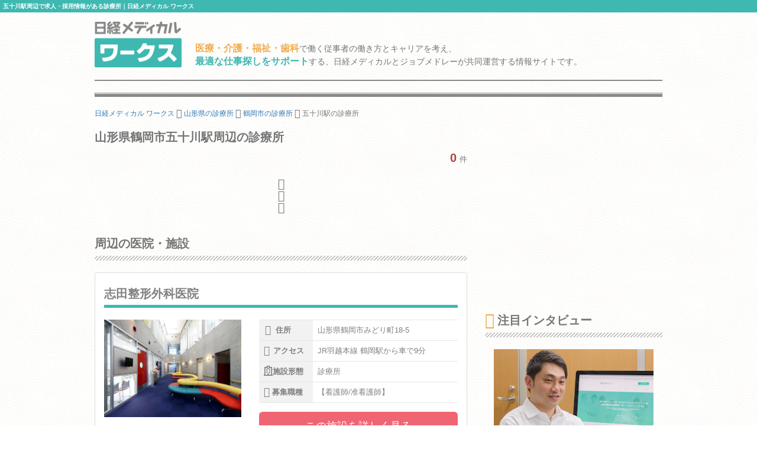

--- FILE ---
content_type: text/html; charset=utf-8
request_url: https://www.google.com/recaptcha/api2/aframe
body_size: 173
content:
<!DOCTYPE HTML><html><head><meta http-equiv="content-type" content="text/html; charset=UTF-8"></head><body><script nonce="ul6VSR4I-t3tk1NeHPwh1Q">/** Anti-fraud and anti-abuse applications only. See google.com/recaptcha */ try{var clients={'sodar':'https://pagead2.googlesyndication.com/pagead/sodar?'};window.addEventListener("message",function(a){try{if(a.source===window.parent){var b=JSON.parse(a.data);var c=clients[b['id']];if(c){var d=document.createElement('img');d.src=c+b['params']+'&rc='+(localStorage.getItem("rc::a")?sessionStorage.getItem("rc::b"):"");window.document.body.appendChild(d);sessionStorage.setItem("rc::e",parseInt(sessionStorage.getItem("rc::e")||0)+1);localStorage.setItem("rc::h",'1769894576642');}}}catch(b){}});window.parent.postMessage("_grecaptcha_ready", "*");}catch(b){}</script></body></html>